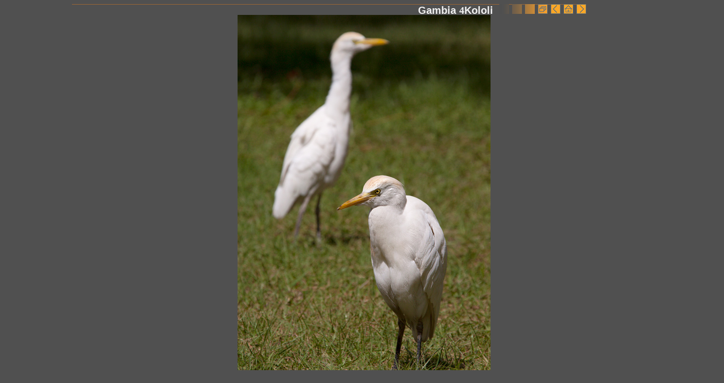

--- FILE ---
content_type: text/html
request_url: http://hamburgs-stadtteile.de/doms/portal/weitwech/gambia/kololi_005.html
body_size: 2503
content:
<html>

<head>
<meta http-equiv="Content-Type" content="text/html; charset=windows-1252">

<link rel="stylesheet" type="text/css" href="../../../../design/einzelbild/screen.css" media="screen"/>
<link rel="stylesheet" type="text/css" href="../../../../design/einzelbild/dummy.css" media="screen"/>
<link rel="stylesheet" type="text/css" href="../../../../design/einzelbild/print.css" media="print"/>
<meta http-equiv="Content-Style-Type" content="text/css">
<title>Hamburg</title>
<meta name="keywords" content="Christian Brettschneider, Fotografie, Fotos, Gambia, Kololi">
<meta name="description" content="Fotos von Gambia">
<meta name="DC.Description" content="Fotos von Gambia">
<meta name="title" content="Gambia Fotos">
<meta name="language" content="German, de, deutsch">
<meta name="author" content="Christian C. Brettschneider">
<meta name="publisher" content="Christian C. Brettschneider">
<meta name="copyright" content="Christian C. Brettschneider">
<meta name="revisit-after" content="after 90 days">
<meta name="expires" CONTENT="never">
<meta name="page-topic" content="Gambia Fotos">
<meta name="page-type" content="Privat">
<meta name="robots" content="index,follow">
<Meta http-equiv="pragma" Content="no-cache">
<meta http-equiv="Content-Script-Type" content="text/javascript">

</head>

<body>
<div id="a">Gambia 
  	<font face="Webdings">4</font>Kololi&nbsp; 
  	<img border="0" src="../../../../bilder/eb/bt_dummy01.jpg" width="19" height="19"> <img border="0" src="../../../../bilder/eb/bt_dummy03.jpg" width="19" height="19">
  	<img border="0" src="../../../../bilder/eb/bt_blind.jpg" alt="Informationen" width="19" height="19">
  	<a href="index.html">
  	<img border="0" src="../../../../bilder/eb/bt_galerie.jpg" alt="zur Übersicht" width="19" height="19"></a>
  	<a href="kololi_010.html">
  <img border="0" src="../../../../bilder/eb/bt_zurueck.jpg" alt="zurück" width="19" height="19"></a>
	<a href="http://www.hamburgs-stadtteile.de">
  <img border="0" src="../../../../bilder/eb/bt_home.jpg" alt="zurück zur Startseite" width="19" height="19"></a>
  	<a href="kololi_007.html">
  <img border="0" src="../../../../bilder/eb/bt_vor.jpg" alt="vor" width="19" height="19"></a></div>
<div id="b">&nbsp;</div>
<div id="c">
	<a href="kololi_007.html">
	<img border="0" src="kololi_005.jpg" width="492" height="700" alt="Birds, birds, birds"></a><br>
	Kuhreiher / Bubulcus Ibis</div>
<div id="d">&nbsp;</div>


</body>

</html>

--- FILE ---
content_type: text/css
request_url: http://hamburgs-stadtteile.de/design/einzelbild/screen.css
body_size: 1517
content:

body /* dies ist ein Selektor*/
		{
		font-family:Arial;
		font-size:20px;
		font-weight:bold;
		color:rgb(240,240,240);
		background-color:rgb(80,80,80);
		text-align:center;
		text-decoration:none;
		/*background-image:url('hg.gif'); */
		}

p		{
		
		}

div		
		{
		
		}
div#a	/* Titel und Navigationsleiste */
 		{
  		border:0px solid;
  		margin:0px auto;
  		width:1000px;
  		height:0px;
  		text-align:right;
  		text-decoration:none;
 		}
div#b	/* Leer*/
 		{
  		border-top:1px solid;
  		border-bottom:0px solid;
  		border-left:0px solid;
  		border-right:0px solid;
  		border-color:rgb(154,102,52);
		
		font-weight:500;
  		margin:0px auto;
  		width:1000px;
  		height:20px;
 		}
div#c	/* Platz für Bilder und Kommentare*/
 		{
  		border-top:0px solid;
  		border-bottom:0px solid;
  		border-left:0px solid;
  		border-right:0px solid;
  		border-color:rgb(150,100,50);
  		
  		margin:0px auto;
  		width:1400px;
  		height:650px;
 		cursor:auto;
 		font-size:14px;
		font-weight:normal;
 		}
div#d	/* ehemalige Navigationszeile*/
		{
  		border-top:0px solid;
  		border-bottom:0px solid;
  		border-left:0px solid;
  		border-right:0px solid;
  		  		
  		margin:0px auto;
  		width:1050px;
  		height:20px;
 		
 		letter-spacing:5pt;
 		padding-top:3px;
 		padding-bottom:2px;
 		}

a:link, a:visited
		{ 
  		color:rgb(240,240,240);
  		}
a:active, a:hover
		{ 
  		color:rgb(200,150,100);
		}

h1
		{		
		}

--- FILE ---
content_type: text/css
request_url: http://hamburgs-stadtteile.de/design/einzelbild/dummy.css
body_size: 264
content:
<html>

<head>
<meta http-equiv="Content-Type" content="text/html; charset=windows-1252" x-undefined>
<meta name="GENERATOR" content="Microsoft FrontPage 5.0">
<meta name="ProgId" content="FrontPage.Editor.Document">
</head>

<body>

</body>

</html>
